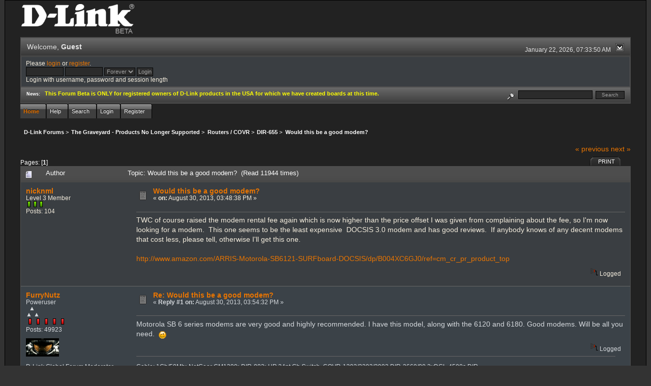

--- FILE ---
content_type: text/html; charset=ISO-8859-1
request_url: http://forums.dlink.com/index.php?PHPSESSID=61q5397sej2513m82bc90qm6o7&topic=11321.0;prev_next=prev
body_size: 6902
content:
<!DOCTYPE html PUBLIC "-//W3C//DTD XHTML 1.0 Transitional//EN" "http://www.w3.org/TR/xhtml1/DTD/xhtml1-transitional.dtd">
<html xmlns="http://www.w3.org/1999/xhtml"><head>
	<link rel="stylesheet" type="text/css" href="http://forums.dlink.com/Themes/blackrain_202/css/index.css?fin20" />
	<link rel="stylesheet" type="text/css" href="http://forums.dlink.com/Themes/blackrain_202/css/webkit.css" />
	<script type="text/javascript" src="http://forums.dlink.com/Themes/default/scripts/script.js?fin20"></script>
	<script type="text/javascript" src="http://forums.dlink.com/Themes/blackrain_202/scripts/jquery-1.6.4.min.js"></script>
	<script type="text/javascript" src="http://forums.dlink.com/Themes/blackrain_202/scripts/hoverIntent.js"></script>
	<script type="text/javascript" src="http://forums.dlink.com/Themes/blackrain_202/scripts/superfish.js"></script>
	<script type="text/javascript" src="http://forums.dlink.com/Themes/blackrain_202/scripts/theme.js?fin20"></script>
	<script type="text/javascript"><!-- // --><![CDATA[
		var smf_theme_url = "http://forums.dlink.com/Themes/blackrain_202";
		var smf_default_theme_url = "http://forums.dlink.com/Themes/default";
		var smf_images_url = "http://forums.dlink.com/Themes/blackrain_202/images";
		var smf_scripturl = "http://forums.dlink.com/index.php?PHPSESSID=61q5397sej2513m82bc90qm6o7&amp;";
		var smf_iso_case_folding = false;
		var smf_charset = "ISO-8859-1";
		var ajax_notification_text = "Loading...";
		var ajax_notification_cancel_text = "Cancel";
	// ]]></script>
	<meta http-equiv="Content-Type" content="text/html; charset=ISO-8859-1" />
	<meta name="description" content="Would this be a good modem?" />
	<title>Would this be a good modem?</title>
	<meta name="robots" content="noindex" />
	<link rel="canonical" href="http://forums.dlink.com/index.php?topic=55421.0" />
	<link rel="help" href="http://forums.dlink.com/index.php?PHPSESSID=61q5397sej2513m82bc90qm6o7&amp;action=help" />
	<link rel="search" href="http://forums.dlink.com/index.php?PHPSESSID=61q5397sej2513m82bc90qm6o7&amp;action=search" />
	<link rel="contents" href="http://forums.dlink.com/index.php?PHPSESSID=61q5397sej2513m82bc90qm6o7&amp;" />
	<link rel="alternate" type="application/rss+xml" title="D-Link Forums - RSS" href="http://forums.dlink.com/index.php?PHPSESSID=61q5397sej2513m82bc90qm6o7&amp;type=rss;action=.xml" />
	<link rel="prev" href="http://forums.dlink.com/index.php?PHPSESSID=61q5397sej2513m82bc90qm6o7&amp;topic=55421.0;prev_next=prev" />
	<link rel="next" href="http://forums.dlink.com/index.php?PHPSESSID=61q5397sej2513m82bc90qm6o7&amp;topic=55421.0;prev_next=next" />
	<link rel="index" href="http://forums.dlink.com/index.php?PHPSESSID=61q5397sej2513m82bc90qm6o7&amp;board=129.0" />
<script type="text/javascript">
	$(document).ready(function() { 
	$("#tabs6").superfish(); 
	});
</script>
<script type="text/javascript">
	$(document).ready(function() { 
	$("ul.admin_menu").superfish(); 
	});
</script>
</head>
<body>
<div id="br_wrap">
	 <div id="outsideborder1">
		  <div id="insideborder1">
				<table width="100%" cellpadding="0" cellspacing="0" border="0">
					 <tr>
				<td>
				<a href="http://forums.dlink.com/index.php?PHPSESSID=61q5397sej2513m82bc90qm6o7&amp;" title=""><img src="http://forums.dlink.com/Themes/blackrain_202/images/dlink_beta_logo.png" style="cursor: pointer; margin: 2px; width: 222px; padding: 5px 0 5px 0; alt=""/></a>
				</td>
			</tr>
		</table>
	<div class="tborder">
		<div class="catbg" style="display: none;">
			<img class="floatright" id="smflogo" src="http://forums.dlink.com/Themes/blackrain_202/images/smflogo.png" alt="Simple Machines Forum" />
			<h1 id="forum_name">D-Link Forums
			</h1>
		</div>
		<ul id="greeting_section" class="reset titlebg2">
			<li id="time" class="smalltext floatright">
				January 22, 2026, 07:33:50 AM
				<img id="upshrink" src="http://forums.dlink.com/Themes/blackrain_202/images/upshrink.gif" alt="*" title="Shrink or expand the header." align="bottom" style="display: none;" />
			</li>
			<li id="name">Welcome, <em>Guest</em></li>
		</ul>
		<div id="user_section" class="bordercolor">
			<div class="windowbg2 clearfix">
				<script type="text/javascript" src="http://forums.dlink.com/Themes/default/scripts/sha1.js"></script>
				<form class="windowbg" id="guest_form" action="http://forums.dlink.com/index.php?PHPSESSID=61q5397sej2513m82bc90qm6o7&amp;action=login2" method="post" accept-charset="ISO-8859-1"  onsubmit="hashLoginPassword(this, '25bc186028b3fdde9eb104026b9ca8d8');">
					Please <a href="http://forums.dlink.com/index.php?PHPSESSID=61q5397sej2513m82bc90qm6o7&amp;action=login">login</a> or <a href="http://forums.dlink.com/index.php?PHPSESSID=61q5397sej2513m82bc90qm6o7&amp;action=register">register</a>.<br />
					<input type="text" name="user" size="10" class="input_text" />
					<input type="password" name="passwrd" size="10" class="input_password" />
					<select name="cookielength">
						<option value="60">1 Hour</option>
						<option value="1440">1 Day</option>
						<option value="10080">1 Week</option>
						<option value="43200">1 Month</option>
						<option value="-1" selected="selected">Forever</option>
					</select>
					<input type="submit" value="Login" class="button_submit" /><br />
					Login with username, password and session length
					<input type="hidden" name="hash_passwrd" value="" />
				</form>
			</div>
		</div>
		<div id="news_section" class="titlebg2 clearfix">
			<form class="floatright" id="search_form" action="http://forums.dlink.com/index.php?PHPSESSID=61q5397sej2513m82bc90qm6o7&amp;action=search2" method="post" accept-charset="ISO-8859-1">
				<a href="http://forums.dlink.com/index.php?PHPSESSID=61q5397sej2513m82bc90qm6o7&amp;action=search;advanced" title="Advanced search"><img id="advsearch" src="http://forums.dlink.com/Themes/blackrain_202/images/filter.gif" align="middle" alt="Advanced search" /></a>
				<input type="text" name="search" value="" style="width: 140px;" class="input_text" />&nbsp;
				<input type="submit" name="submit" value="Search" style="width: 11ex;" class="button_submit" />
				<input type="hidden" name="advanced" value="0" />
				<input type="hidden" name="topic" value="55421" />
			</form>
			<div id="random_news"><h3>News:</h3><p><span style="color: yellow;" class="bbc_color"><strong>This Forum Beta is ONLY for registered owners of D-Link products in the USA for which we have created boards at this time.</strong></span></p></div>
		</div>
	</div>
	<script type="text/javascript"><!-- // --><![CDATA[
		var oMainHeaderToggle = new smc_Toggle({
			bToggleEnabled: true,
			bCurrentlyCollapsed: false,
			aSwappableContainers: [
				'user_section',
				'news_section'
			],
			aSwapImages: [
				{
					sId: 'upshrink',
					srcExpanded: smf_images_url + '/upshrink.gif',
					altExpanded: 'Shrink or expand the header.',
					srcCollapsed: smf_images_url + '/upshrink2.gif',
					altCollapsed: 'Shrink or expand the header.'
				}
			],
			oThemeOptions: {
				bUseThemeSettings: false,
				sOptionName: 'collapse_header',
				sSessionVar: 'ddf50014081',
				sSessionId: '25bc186028b3fdde9eb104026b9ca8d8'
			},
			oCookieOptions: {
				bUseCookie: true,
				sCookieName: 'upshrink'
			}
		});
	// ]]></script>
		<ul id="tabs6">
				<li id="button_home">
					<a class="active " href="http://forums.dlink.com/index.php?PHPSESSID=61q5397sej2513m82bc90qm6o7&amp;"><span>Home</span></a>
				</li>
				<li id="button_help">
					<a class="" href="http://forums.dlink.com/index.php?PHPSESSID=61q5397sej2513m82bc90qm6o7&amp;action=help"><span>Help</span></a>
				</li>
				<li id="button_search">
					<a class="" href="http://forums.dlink.com/index.php?PHPSESSID=61q5397sej2513m82bc90qm6o7&amp;action=search"><span>Search</span></a>
				</li>
				<li id="button_login">
					<a class="" href="http://forums.dlink.com/index.php?PHPSESSID=61q5397sej2513m82bc90qm6o7&amp;action=login"><span>Login</span></a>
				</li>
				<li id="button_register">
					<a class="" href="http://forums.dlink.com/index.php?PHPSESSID=61q5397sej2513m82bc90qm6o7&amp;action=register"><span>Register</span></a>
				</li>
			</ul>
  <div style="clear: both;"></div>
	<ul class="linktree" id="linktree_upper">
		<li>
			<a href="http://forums.dlink.com/index.php?PHPSESSID=61q5397sej2513m82bc90qm6o7&amp;"><span>D-Link Forums</span></a> &gt;
		</li>
		<li>
			<a href="http://forums.dlink.com/index.php?PHPSESSID=61q5397sej2513m82bc90qm6o7&amp;#c53"><span>The Graveyard - Products No Longer Supported</span></a> &gt;
		</li>
		<li>
			<a href="http://forums.dlink.com/index.php?PHPSESSID=61q5397sej2513m82bc90qm6o7&amp;board=358.0"><span>Routers / COVR</span></a> &gt;
		</li>
		<li>
			<a href="http://forums.dlink.com/index.php?PHPSESSID=61q5397sej2513m82bc90qm6o7&amp;board=129.0"><span>DIR-655 </span></a> &gt;
		</li>
		<li class="last">
			<a href="http://forums.dlink.com/index.php?PHPSESSID=61q5397sej2513m82bc90qm6o7&amp;topic=55421.0"><span>Would this be a good modem?</span></a>
		</li>
	</ul>
	<div id="bodyarea">
<a id="top"></a>
<a id="msg214248"></a>
<div class="clearfix margintop" id="postbuttons">
	<div class="next"><a href="http://forums.dlink.com/index.php?PHPSESSID=61q5397sej2513m82bc90qm6o7&amp;topic=55421.0;prev_next=prev#new">&laquo; previous</a> <a href="http://forums.dlink.com/index.php?PHPSESSID=61q5397sej2513m82bc90qm6o7&amp;topic=55421.0;prev_next=next#new">next &raquo;</a></div>
	<div class="margintop middletext floatleft">Pages: [<strong>1</strong>] </div>
	<div class="nav floatright">
		<div class="buttonlist_bottom">
			<ul class="reset clearfix">
				<li class="last"><a class="button_strip_print" href="http://forums.dlink.com/index.php?PHPSESSID=61q5397sej2513m82bc90qm6o7&amp;action=printpage;topic=55421.0" rel="new_win nofollow"><span>Print</span></a></li>
			</ul>
		</div></div>
</div>
<div id="forumposts" class="tborder">
	<h3 class="catbg3">
		<img src="http://forums.dlink.com/Themes/blackrain_202/images/topic/normal_post.gif" align="bottom" alt="" />
		<span>Author</span>
		<span id="top_subject">Topic: Would this be a good modem? &nbsp;(Read 11944 times)</span>
	</h3>
	<form action="http://forums.dlink.com/index.php?PHPSESSID=61q5397sej2513m82bc90qm6o7&amp;action=quickmod2;topic=55421.0" method="post" accept-charset="ISO-8859-1" name="quickModForm" id="quickModForm" style="margin: 0;" onsubmit="return oQuickModify.bInEditMode ? oQuickModify.modifySave('25bc186028b3fdde9eb104026b9ca8d8', 'ddf50014081') : false">
		<div class="bordercolor">
			<div class="clearfix windowbg largepadding">
				<div class="floatleft poster">
					<h4><a href="http://forums.dlink.com/index.php?PHPSESSID=61q5397sej2513m82bc90qm6o7&amp;action=profile;u=47319" title="View the profile of nicknml">nicknml</a></h4>
					<ul class="reset smalltext" id="msg_214248_extra_info">
						<li>Level 3 Member</li>
						<li><img src="http://forums.dlink.com/Themes/blackrain_202/images/star.gif" alt="*" /><img src="http://forums.dlink.com/Themes/blackrain_202/images/star.gif" alt="*" /><img src="http://forums.dlink.com/Themes/blackrain_202/images/star.gif" alt="*" /></li>
						<li>Posts: 104</li>
						<li class="margintop">
							<ul class="reset nolist">
							</ul>
						</li>
					</ul>
				</div>
				<div class="postarea">
					<div class="flow_hidden">
						<div class="keyinfo">
							<div class="messageicon"><img src="http://forums.dlink.com/Themes/blackrain_202/images/post/xx.gif" alt="" border="0" /></div>
							<h5 id="subject_214248">
								<a href="http://forums.dlink.com/index.php?PHPSESSID=61q5397sej2513m82bc90qm6o7&amp;topic=55421.msg214248#msg214248" rel="nofollow">Would this be a good modem?</a>
							</h5>
							<div class="smalltext">&#171; <strong> on:</strong> August 30, 2013, 03:48:38 PM &#187;</div>
							<div id="msg_214248_quick_mod"></div>
						</div>
					</div>
					<div class="post">
						<hr class="hrcolor" width="100%" size="1" />
						<div class="inner" id="msg_214248">TWC of course raised the modem rental fee again which is now higher than the price offset I was given from complaining about the fee, so I&#039;m now looking for a modem.&nbsp; This one seems to be the least expensive&nbsp; DOCSIS 3.0 modem and has good reviews.&nbsp; If anybody knows of any decent modems that cost less, please tell, otherwise I&#039;ll get this one.<br /><br /><a href="http://www.amazon.com/ARRIS-Motorola-SB6121-SURFboard-DOCSIS/dp/B004XC6GJ0/ref=cm_cr_pr_product_top" class="bbc_link" target="_blank">http://www.amazon.com/ARRIS-Motorola-SB6121-SURFboard-DOCSIS/dp/B004XC6GJ0/ref=cm_cr_pr_product_top</a></div>
					</div>
				</div>
				<div class="moderatorbar">
					<div class="smalltext floatleft" id="modified_214248">
					</div>
					<div class="smalltext largepadding floatright">
						<img src="http://forums.dlink.com/Themes/blackrain_202/images/ip.gif" alt="" border="0" />
						Logged
					</div>
				</div>
			</div>
		</div>
		<div class="bordercolor">
			<a id="msg214249"></a>
			<div class="clearfix topborder windowbg2 largepadding">
				<div class="floatleft poster">
					<h4><a href="http://forums.dlink.com/index.php?PHPSESSID=61q5397sej2513m82bc90qm6o7&amp;action=profile;u=17663" title="View the profile of FurryNutz">FurryNutz</a></h4>
					<ul class="reset smalltext" id="msg_214249_extra_info">
						<li>Poweruser</li>
						<li>  &#9650;<br>&#9650; &#9650;</li>
						<li><img src="http://forums.dlink.com/Themes/blackrain_202/images/staradmin_original.gif" alt="*" /><img src="http://forums.dlink.com/Themes/blackrain_202/images/staradmin_original.gif" alt="*" /><img src="http://forums.dlink.com/Themes/blackrain_202/images/staradmin_original.gif" alt="*" /><img src="http://forums.dlink.com/Themes/blackrain_202/images/staradmin_original.gif" alt="*" /><img src="http://forums.dlink.com/Themes/blackrain_202/images/staradmin_original.gif" alt="*" /></li>
						<li>Posts: 49923</li>
						<li class="margintop" style="overflow: auto;"><img class="avatar" src="http://forums.dlink.com/index.php?PHPSESSID=61q5397sej2513m82bc90qm6o7&amp;action=dlattach;attach=1933;type=avatar" alt="" /></li>
						<li class="margintop">D-Link Global Forum Moderator</li>
						<li class="margintop">
							<ul class="reset nolist">
								<li><a href="http://forums.dlink.com/index.php?PHPSESSID=61q5397sej2513m82bc90qm6o7&amp;topic=54498.0" title="Router Troubleshooting" target="_blank" class="new_win"><img src="http://forums.dlink.com/Themes/blackrain_202/images/www_sm.gif" alt="Router Troubleshooting" border="0" /></a></li>
							</ul>
						</li>
					</ul>
				</div>
				<div class="postarea">
					<div class="flow_hidden">
						<div class="keyinfo">
							<div class="messageicon"><img src="http://forums.dlink.com/Themes/blackrain_202/images/post/xx.gif" alt="" border="0" /></div>
							<h5 id="subject_214249">
								<a href="http://forums.dlink.com/index.php?PHPSESSID=61q5397sej2513m82bc90qm6o7&amp;topic=55421.msg214249#msg214249" rel="nofollow">Re: Would this be a good modem?</a>
							</h5>
							<div class="smalltext">&#171; <strong>Reply #1 on:</strong> August 30, 2013, 03:54:32 PM &#187;</div>
							<div id="msg_214249_quick_mod"></div>
						</div>
					</div>
					<div class="post">
						<hr class="hrcolor" width="100%" size="1" />
						<div class="inner" id="msg_214249">Motorola SB 6 series modems are very good and highly recommended. I have this model, along with the 6120 and 6180. Good modems. Will be all you need.&nbsp; <img src="http://forums.dlink.com/Smileys/default/wink.gif" alt=";&#41;" title="Wink" class="smiley" /></div>
					</div>
				</div>
				<div class="moderatorbar">
					<div class="smalltext floatleft" id="modified_214249">
					</div>
					<div class="smalltext largepadding floatright">
						<img src="http://forums.dlink.com/Themes/blackrain_202/images/ip.gif" alt="" border="0" />
						Logged
					</div>
					<div class="signature" id="msg_214249_signature">Cable: 1Gb/50Mb&gt;NetGear CM1200&gt;DIR-882&gt;HP 24pt Gb Switch. COVR-1202/2202/3902,DIR-2660/80,3xDGL-4500s,DIR-LX1870,857,835,827,815,890L,880L,868L,836L,810L,685,657,3x655s,645,628,601,DNR-202L,DNS-345,DCS-933L,936L,960L and 8000LH.</div>
				</div>
			</div>
		</div>
		<div class="bordercolor">
			<a id="msg214250"></a>
			<div class="clearfix topborder windowbg largepadding">
				<div class="floatleft poster">
					<h4><a href="http://forums.dlink.com/index.php?PHPSESSID=61q5397sej2513m82bc90qm6o7&amp;action=profile;u=17663" title="View the profile of FurryNutz">FurryNutz</a></h4>
					<ul class="reset smalltext" id="msg_214250_extra_info">
						<li>Poweruser</li>
						<li>  &#9650;<br>&#9650; &#9650;</li>
						<li><img src="http://forums.dlink.com/Themes/blackrain_202/images/staradmin_original.gif" alt="*" /><img src="http://forums.dlink.com/Themes/blackrain_202/images/staradmin_original.gif" alt="*" /><img src="http://forums.dlink.com/Themes/blackrain_202/images/staradmin_original.gif" alt="*" /><img src="http://forums.dlink.com/Themes/blackrain_202/images/staradmin_original.gif" alt="*" /><img src="http://forums.dlink.com/Themes/blackrain_202/images/staradmin_original.gif" alt="*" /></li>
						<li>Posts: 49923</li>
						<li class="margintop" style="overflow: auto;"><img class="avatar" src="http://forums.dlink.com/index.php?PHPSESSID=61q5397sej2513m82bc90qm6o7&amp;action=dlattach;attach=1933;type=avatar" alt="" /></li>
						<li class="margintop">D-Link Global Forum Moderator</li>
						<li class="margintop">
							<ul class="reset nolist">
								<li><a href="http://forums.dlink.com/index.php?PHPSESSID=61q5397sej2513m82bc90qm6o7&amp;topic=54498.0" title="Router Troubleshooting" target="_blank" class="new_win"><img src="http://forums.dlink.com/Themes/blackrain_202/images/www_sm.gif" alt="Router Troubleshooting" border="0" /></a></li>
							</ul>
						</li>
					</ul>
				</div>
				<div class="postarea">
					<div class="flow_hidden">
						<div class="keyinfo">
							<div class="messageicon"><img src="http://forums.dlink.com/Themes/blackrain_202/images/post/xx.gif" alt="" border="0" /></div>
							<h5 id="subject_214250">
								<a href="http://forums.dlink.com/index.php?PHPSESSID=61q5397sej2513m82bc90qm6o7&amp;topic=55421.msg214250#msg214250" rel="nofollow">Re: Would this be a good modem?</a>
							</h5>
							<div class="smalltext">&#171; <strong>Reply #2 on:</strong> August 30, 2013, 04:13:37 PM &#187;</div>
							<div id="msg_214250_quick_mod"></div>
						</div>
					</div>
					<div class="post">
						<hr class="hrcolor" width="100%" size="1" />
						<div class="inner" id="msg_214250">Also I recommend that you have your ISP check the cabling going to the ISP modem, check signal levels going to the ISP modem. Check for t.v. line splitters and remove them as they can introduce noise on the line and lower the signal going to the ISP modem. Connecting to the ISP modem could result in a false positive as the signal to the modem could be just enough to that point then adding on a router, could see problems. The router operation is dependent upon getting good data flow from the ISP modem and the modem is dependent upon getting good signal from the ISP Service.</div>
					</div>
				</div>
				<div class="moderatorbar">
					<div class="smalltext floatleft" id="modified_214250">
					</div>
					<div class="smalltext largepadding floatright">
						<img src="http://forums.dlink.com/Themes/blackrain_202/images/ip.gif" alt="" border="0" />
						Logged
					</div>
					<div class="signature" id="msg_214250_signature">Cable: 1Gb/50Mb&gt;NetGear CM1200&gt;DIR-882&gt;HP 24pt Gb Switch. COVR-1202/2202/3902,DIR-2660/80,3xDGL-4500s,DIR-LX1870,857,835,827,815,890L,880L,868L,836L,810L,685,657,3x655s,645,628,601,DNR-202L,DNS-345,DCS-933L,936L,960L and 8000LH.</div>
				</div>
			</div>
		</div>
		<div class="bordercolor">
			<a id="msg214251"></a>
			<div class="clearfix topborder windowbg2 largepadding">
				<div class="floatleft poster">
					<h4><a href="http://forums.dlink.com/index.php?PHPSESSID=61q5397sej2513m82bc90qm6o7&amp;action=profile;u=47319" title="View the profile of nicknml">nicknml</a></h4>
					<ul class="reset smalltext" id="msg_214251_extra_info">
						<li>Level 3 Member</li>
						<li><img src="http://forums.dlink.com/Themes/blackrain_202/images/star.gif" alt="*" /><img src="http://forums.dlink.com/Themes/blackrain_202/images/star.gif" alt="*" /><img src="http://forums.dlink.com/Themes/blackrain_202/images/star.gif" alt="*" /></li>
						<li>Posts: 104</li>
						<li class="margintop">
							<ul class="reset nolist">
							</ul>
						</li>
					</ul>
				</div>
				<div class="postarea">
					<div class="flow_hidden">
						<div class="keyinfo">
							<div class="messageicon"><img src="http://forums.dlink.com/Themes/blackrain_202/images/post/xx.gif" alt="" border="0" /></div>
							<h5 id="subject_214251">
								<a href="http://forums.dlink.com/index.php?PHPSESSID=61q5397sej2513m82bc90qm6o7&amp;topic=55421.msg214251#msg214251" rel="nofollow">Re: Would this be a good modem?</a>
							</h5>
							<div class="smalltext">&#171; <strong>Reply #3 on:</strong> August 30, 2013, 04:19:06 PM &#187;</div>
							<div id="msg_214251_quick_mod"></div>
						</div>
					</div>
					<div class="post">
						<hr class="hrcolor" width="100%" size="1" />
						<div class="inner" id="msg_214251">TWC did replace my coax from the modem to the pole with CATV hardline coax(lower dB loss than the RG-6 coax that was used previously) a year or two ago.&nbsp; Unfortunately, I will have to add a splitter in the line as the ARRIS modem is still needed for VOIP.</div>
					</div>
				</div>
				<div class="moderatorbar">
					<div class="smalltext floatleft" id="modified_214251">
					</div>
					<div class="smalltext largepadding floatright">
						<img src="http://forums.dlink.com/Themes/blackrain_202/images/ip.gif" alt="" border="0" />
						Logged
					</div>
				</div>
			</div>
		</div>
		<div class="bordercolor">
			<a id="msg214252"></a>
			<div class="clearfix topborder windowbg largepadding">
				<div class="floatleft poster">
					<h4><a href="http://forums.dlink.com/index.php?PHPSESSID=61q5397sej2513m82bc90qm6o7&amp;action=profile;u=17663" title="View the profile of FurryNutz">FurryNutz</a></h4>
					<ul class="reset smalltext" id="msg_214252_extra_info">
						<li>Poweruser</li>
						<li>  &#9650;<br>&#9650; &#9650;</li>
						<li><img src="http://forums.dlink.com/Themes/blackrain_202/images/staradmin_original.gif" alt="*" /><img src="http://forums.dlink.com/Themes/blackrain_202/images/staradmin_original.gif" alt="*" /><img src="http://forums.dlink.com/Themes/blackrain_202/images/staradmin_original.gif" alt="*" /><img src="http://forums.dlink.com/Themes/blackrain_202/images/staradmin_original.gif" alt="*" /><img src="http://forums.dlink.com/Themes/blackrain_202/images/staradmin_original.gif" alt="*" /></li>
						<li>Posts: 49923</li>
						<li class="margintop" style="overflow: auto;"><img class="avatar" src="http://forums.dlink.com/index.php?PHPSESSID=61q5397sej2513m82bc90qm6o7&amp;action=dlattach;attach=1933;type=avatar" alt="" /></li>
						<li class="margintop">D-Link Global Forum Moderator</li>
						<li class="margintop">
							<ul class="reset nolist">
								<li><a href="http://forums.dlink.com/index.php?PHPSESSID=61q5397sej2513m82bc90qm6o7&amp;topic=54498.0" title="Router Troubleshooting" target="_blank" class="new_win"><img src="http://forums.dlink.com/Themes/blackrain_202/images/www_sm.gif" alt="Router Troubleshooting" border="0" /></a></li>
							</ul>
						</li>
					</ul>
				</div>
				<div class="postarea">
					<div class="flow_hidden">
						<div class="keyinfo">
							<div class="messageicon"><img src="http://forums.dlink.com/Themes/blackrain_202/images/post/xx.gif" alt="" border="0" /></div>
							<h5 id="subject_214252">
								<a href="http://forums.dlink.com/index.php?PHPSESSID=61q5397sej2513m82bc90qm6o7&amp;topic=55421.msg214252#msg214252" rel="nofollow">Re: Would this be a good modem?</a>
							</h5>
							<div class="smalltext">&#171; <strong>Reply #4 on:</strong> August 30, 2013, 04:25:07 PM &#187;</div>
							<div id="msg_214252_quick_mod"></div>
						</div>
					</div>
					<div class="post">
						<hr class="hrcolor" width="100%" size="1" />
						<div class="inner" id="msg_214252">Well use a good quality splitter if you must. <br /><br />You might check to see if Motorola as a good Modem/Phone unit as well. They did have some phone modem combo&#039;s...Could replace the Arris with a single unit. <br /><br />IMO+Arris=Barf.&nbsp; <img src="http://forums.dlink.com/Smileys/default/grin.gif" alt=";D" title="Grin" class="smiley" /></div>
					</div>
				</div>
				<div class="moderatorbar">
					<div class="smalltext floatleft" id="modified_214252">
					</div>
					<div class="smalltext largepadding floatright">
						<img src="http://forums.dlink.com/Themes/blackrain_202/images/ip.gif" alt="" border="0" />
						Logged
					</div>
					<div class="signature" id="msg_214252_signature">Cable: 1Gb/50Mb&gt;NetGear CM1200&gt;DIR-882&gt;HP 24pt Gb Switch. COVR-1202/2202/3902,DIR-2660/80,3xDGL-4500s,DIR-LX1870,857,835,827,815,890L,880L,868L,836L,810L,685,657,3x655s,645,628,601,DNR-202L,DNS-345,DCS-933L,936L,960L and 8000LH.</div>
				</div>
			</div>
		</div>
		<div class="bordercolor">
			<a id="msg214256"></a>
			<div class="clearfix topborder windowbg2 largepadding">
				<div class="floatleft poster">
					<h4><a href="http://forums.dlink.com/index.php?PHPSESSID=61q5397sej2513m82bc90qm6o7&amp;action=profile;u=47319" title="View the profile of nicknml">nicknml</a></h4>
					<ul class="reset smalltext" id="msg_214256_extra_info">
						<li>Level 3 Member</li>
						<li><img src="http://forums.dlink.com/Themes/blackrain_202/images/star.gif" alt="*" /><img src="http://forums.dlink.com/Themes/blackrain_202/images/star.gif" alt="*" /><img src="http://forums.dlink.com/Themes/blackrain_202/images/star.gif" alt="*" /></li>
						<li>Posts: 104</li>
						<li class="margintop">
							<ul class="reset nolist">
							</ul>
						</li>
					</ul>
				</div>
				<div class="postarea">
					<div class="flow_hidden">
						<div class="keyinfo">
							<div class="messageicon"><img src="http://forums.dlink.com/Themes/blackrain_202/images/post/xx.gif" alt="" border="0" /></div>
							<h5 id="subject_214256">
								<a href="http://forums.dlink.com/index.php?PHPSESSID=61q5397sej2513m82bc90qm6o7&amp;topic=55421.msg214256#msg214256" rel="nofollow">Re: Would this be a good modem?</a>
							</h5>
							<div class="smalltext">&#171; <strong>Reply #5 on:</strong> August 30, 2013, 06:29:16 PM &#187;</div>
							<div id="msg_214256_quick_mod"></div>
						</div>
					</div>
					<div class="post">
						<hr class="hrcolor" width="100%" size="1" />
						<div class="inner" id="msg_214256"><div class="quoteheader"><div class="topslice_quote"><a href="http://forums.dlink.com/index.php?PHPSESSID=61q5397sej2513m82bc90qm6o7&amp;topic=55421.msg214252#msg214252">Quote from: FurryNutz on August 30, 2013, 04:25:07 PM</a></div></div><blockquote class="bbc_standard_quote">Well use a good quality splitter if you must. <br /><br />You might check to see if Motorola as a good Modem/Phone unit as well. They did have some phone modem combo&#039;s...Could replace the Arris with a single unit. <br /><br />IMO+Arris=Barf.&nbsp; <img src="http://forums.dlink.com/Smileys/default/grin.gif" alt=";D" title="Grin" class="smiley" /><br /></blockquote><div class="quotefooter"><div class="botslice_quote"></div></div>Unfortunately, there are no Modem/Phone units on TWC&#039;s approved modem list at all.&nbsp; &nbsp;</div>
					</div>
				</div>
				<div class="moderatorbar">
					<div class="smalltext floatleft" id="modified_214256">
					</div>
					<div class="smalltext largepadding floatright">
						<img src="http://forums.dlink.com/Themes/blackrain_202/images/ip.gif" alt="" border="0" />
						Logged
					</div>
				</div>
			</div>
		</div>
		<div class="bordercolor">
			<a id="msg214257"></a>
			<div class="clearfix topborder windowbg largepadding">
				<div class="floatleft poster">
					<h4><a href="http://forums.dlink.com/index.php?PHPSESSID=61q5397sej2513m82bc90qm6o7&amp;action=profile;u=17663" title="View the profile of FurryNutz">FurryNutz</a></h4>
					<ul class="reset smalltext" id="msg_214257_extra_info">
						<li>Poweruser</li>
						<li>  &#9650;<br>&#9650; &#9650;</li>
						<li><img src="http://forums.dlink.com/Themes/blackrain_202/images/staradmin_original.gif" alt="*" /><img src="http://forums.dlink.com/Themes/blackrain_202/images/staradmin_original.gif" alt="*" /><img src="http://forums.dlink.com/Themes/blackrain_202/images/staradmin_original.gif" alt="*" /><img src="http://forums.dlink.com/Themes/blackrain_202/images/staradmin_original.gif" alt="*" /><img src="http://forums.dlink.com/Themes/blackrain_202/images/staradmin_original.gif" alt="*" /></li>
						<li>Posts: 49923</li>
						<li class="margintop" style="overflow: auto;"><img class="avatar" src="http://forums.dlink.com/index.php?PHPSESSID=61q5397sej2513m82bc90qm6o7&amp;action=dlattach;attach=1933;type=avatar" alt="" /></li>
						<li class="margintop">D-Link Global Forum Moderator</li>
						<li class="margintop">
							<ul class="reset nolist">
								<li><a href="http://forums.dlink.com/index.php?PHPSESSID=61q5397sej2513m82bc90qm6o7&amp;topic=54498.0" title="Router Troubleshooting" target="_blank" class="new_win"><img src="http://forums.dlink.com/Themes/blackrain_202/images/www_sm.gif" alt="Router Troubleshooting" border="0" /></a></li>
							</ul>
						</li>
					</ul>
				</div>
				<div class="postarea">
					<div class="flow_hidden">
						<div class="keyinfo">
							<div class="messageicon"><img src="http://forums.dlink.com/Themes/blackrain_202/images/post/xx.gif" alt="" border="0" /></div>
							<h5 id="subject_214257">
								<a href="http://forums.dlink.com/index.php?PHPSESSID=61q5397sej2513m82bc90qm6o7&amp;topic=55421.msg214257#msg214257" rel="nofollow">Re: Would this be a good modem?</a>
							</h5>
							<div class="smalltext">&#171; <strong>Reply #6 on:</strong> August 30, 2013, 06:30:37 PM &#187;</div>
							<div id="msg_214257_quick_mod"></div>
						</div>
					</div>
					<div class="post">
						<hr class="hrcolor" width="100%" size="1" />
						<div class="inner" id="msg_214257">&nbsp;<img src="http://forums.dlink.com/Smileys/default/wink.gif" alt=";&#41;" title="Wink" class="smiley" /> </div>
					</div>
				</div>
				<div class="moderatorbar">
					<div class="smalltext floatleft" id="modified_214257">
					</div>
					<div class="smalltext largepadding floatright">
						<img src="http://forums.dlink.com/Themes/blackrain_202/images/ip.gif" alt="" border="0" />
						Logged
					</div>
					<div class="signature" id="msg_214257_signature">Cable: 1Gb/50Mb&gt;NetGear CM1200&gt;DIR-882&gt;HP 24pt Gb Switch. COVR-1202/2202/3902,DIR-2660/80,3xDGL-4500s,DIR-LX1870,857,835,827,815,890L,880L,868L,836L,810L,685,657,3x655s,645,628,601,DNR-202L,DNS-345,DCS-933L,936L,960L and 8000LH.</div>
				</div>
			</div>
		</div>
		<div class="bordercolor">
			<a id="msg214912"></a>
			<div class="clearfix topborder windowbg2 largepadding">
				<div class="floatleft poster">
					<h4><a href="http://forums.dlink.com/index.php?PHPSESSID=61q5397sej2513m82bc90qm6o7&amp;action=profile;u=47319" title="View the profile of nicknml">nicknml</a></h4>
					<ul class="reset smalltext" id="msg_214912_extra_info">
						<li>Level 3 Member</li>
						<li><img src="http://forums.dlink.com/Themes/blackrain_202/images/star.gif" alt="*" /><img src="http://forums.dlink.com/Themes/blackrain_202/images/star.gif" alt="*" /><img src="http://forums.dlink.com/Themes/blackrain_202/images/star.gif" alt="*" /></li>
						<li>Posts: 104</li>
						<li class="margintop">
							<ul class="reset nolist">
							</ul>
						</li>
					</ul>
				</div>
				<div class="postarea">
					<div class="flow_hidden">
						<div class="keyinfo">
							<div class="messageicon"><img src="http://forums.dlink.com/Themes/blackrain_202/images/post/xx.gif" alt="" border="0" /></div>
							<h5 id="subject_214912">
								<a href="http://forums.dlink.com/index.php?PHPSESSID=61q5397sej2513m82bc90qm6o7&amp;topic=55421.msg214912#msg214912" rel="nofollow">Re: Would this be a good modem?</a>
							</h5>
							<div class="smalltext">&#171; <strong>Reply #7 on:</strong> September 08, 2013, 07:18:01 AM &#187;</div>
							<div id="msg_214912_quick_mod"></div>
						</div>
					</div>
					<div class="post">
						<hr class="hrcolor" width="100%" size="1" />
						<div class="inner" id="msg_214912"><div class="quoteheader"><div class="topslice_quote"><a href="http://forums.dlink.com/index.php?PHPSESSID=61q5397sej2513m82bc90qm6o7&amp;topic=55421.msg214252#msg214252">Quote from: FurryNutz on August 30, 2013, 04:25:07 PM</a></div></div><blockquote class="bbc_standard_quote"><br />IMO+Arris=Barf.&nbsp; <img src="http://forums.dlink.com/Smileys/default/grin.gif" alt=";D" title="Grin" class="smiley" /><br /></blockquote><div class="quotefooter"><div class="botslice_quote"></div></div><br />I found out the Arris purchased Motorola Home which includes their cable modem line.</div>
					</div>
				</div>
				<div class="moderatorbar">
					<div class="smalltext floatleft" id="modified_214912">
					</div>
					<div class="smalltext largepadding floatright">
						<img src="http://forums.dlink.com/Themes/blackrain_202/images/ip.gif" alt="" border="0" />
						Logged
					</div>
				</div>
			</div>
		</div>
		<div class="bordercolor">
			<a id="msg214915"></a><a id="new"></a>
			<div class="clearfix topborder windowbg largepadding">
				<div class="floatleft poster">
					<h4><a href="http://forums.dlink.com/index.php?PHPSESSID=61q5397sej2513m82bc90qm6o7&amp;action=profile;u=17663" title="View the profile of FurryNutz">FurryNutz</a></h4>
					<ul class="reset smalltext" id="msg_214915_extra_info">
						<li>Poweruser</li>
						<li>  &#9650;<br>&#9650; &#9650;</li>
						<li><img src="http://forums.dlink.com/Themes/blackrain_202/images/staradmin_original.gif" alt="*" /><img src="http://forums.dlink.com/Themes/blackrain_202/images/staradmin_original.gif" alt="*" /><img src="http://forums.dlink.com/Themes/blackrain_202/images/staradmin_original.gif" alt="*" /><img src="http://forums.dlink.com/Themes/blackrain_202/images/staradmin_original.gif" alt="*" /><img src="http://forums.dlink.com/Themes/blackrain_202/images/staradmin_original.gif" alt="*" /></li>
						<li>Posts: 49923</li>
						<li class="margintop" style="overflow: auto;"><img class="avatar" src="http://forums.dlink.com/index.php?PHPSESSID=61q5397sej2513m82bc90qm6o7&amp;action=dlattach;attach=1933;type=avatar" alt="" /></li>
						<li class="margintop">D-Link Global Forum Moderator</li>
						<li class="margintop">
							<ul class="reset nolist">
								<li><a href="http://forums.dlink.com/index.php?PHPSESSID=61q5397sej2513m82bc90qm6o7&amp;topic=54498.0" title="Router Troubleshooting" target="_blank" class="new_win"><img src="http://forums.dlink.com/Themes/blackrain_202/images/www_sm.gif" alt="Router Troubleshooting" border="0" /></a></li>
							</ul>
						</li>
					</ul>
				</div>
				<div class="postarea">
					<div class="flow_hidden">
						<div class="keyinfo">
							<div class="messageicon"><img src="http://forums.dlink.com/Themes/blackrain_202/images/post/xx.gif" alt="" border="0" /></div>
							<h5 id="subject_214915">
								<a href="http://forums.dlink.com/index.php?PHPSESSID=61q5397sej2513m82bc90qm6o7&amp;topic=55421.msg214915#msg214915" rel="nofollow">Re: Would this be a good modem?</a>
							</h5>
							<div class="smalltext">&#171; <strong>Reply #8 on:</strong> September 08, 2013, 09:54:12 AM &#187;</div>
							<div id="msg_214915_quick_mod"></div>
						</div>
					</div>
					<div class="post">
						<hr class="hrcolor" width="100%" size="1" />
						<div class="inner" id="msg_214915">Ya, another bad thing. I guess the SB 6 series could be the last o***ood line.&nbsp; <img src="http://forums.dlink.com/Smileys/default/cry.gif" alt="&#58;&#039;&#40;" title="Cry" class="smiley" /></div>
					</div>
				</div>
				<div class="moderatorbar">
					<div class="smalltext floatleft" id="modified_214915">
					</div>
					<div class="smalltext largepadding floatright">
						<img src="http://forums.dlink.com/Themes/blackrain_202/images/ip.gif" alt="" border="0" />
						Logged
					</div>
					<div class="signature" id="msg_214915_signature">Cable: 1Gb/50Mb&gt;NetGear CM1200&gt;DIR-882&gt;HP 24pt Gb Switch. COVR-1202/2202/3902,DIR-2660/80,3xDGL-4500s,DIR-LX1870,857,835,827,815,890L,880L,868L,836L,810L,685,657,3x655s,645,628,601,DNR-202L,DNS-345,DCS-933L,936L,960L and 8000LH.</div>
				</div>
			</div>
		</div>
	</form>
</div>
<a id="lastPost"></a>
<div class="clearfix marginbottom" id="postbuttons_lower">
	<div class="nav floatright">
		<div class="buttonlist">
			<ul class="reset clearfix">
				<li class="last"><a class="button_strip_print" href="http://forums.dlink.com/index.php?PHPSESSID=61q5397sej2513m82bc90qm6o7&amp;action=printpage;topic=55421.0" rel="new_win nofollow"><span>Print</span></a></li>
			</ul>
		</div></div>
	<div class="middletext floatleft">Pages: [<strong>1</strong>] </div>
	<div class="clear"><a href="http://forums.dlink.com/index.php?PHPSESSID=61q5397sej2513m82bc90qm6o7&amp;topic=55421.0;prev_next=prev#new">&laquo; previous</a> <a href="http://forums.dlink.com/index.php?PHPSESSID=61q5397sej2513m82bc90qm6o7&amp;topic=55421.0;prev_next=next#new">next &raquo;</a></div>
</div>
	<ul class="linktree" id="linktree_lower">
		<li>
			<a href="http://forums.dlink.com/index.php?PHPSESSID=61q5397sej2513m82bc90qm6o7&amp;"><span>D-Link Forums</span></a> &gt;
		</li>
		<li>
			<a href="http://forums.dlink.com/index.php?PHPSESSID=61q5397sej2513m82bc90qm6o7&amp;#c53"><span>The Graveyard - Products No Longer Supported</span></a> &gt;
		</li>
		<li>
			<a href="http://forums.dlink.com/index.php?PHPSESSID=61q5397sej2513m82bc90qm6o7&amp;board=358.0"><span>Routers / COVR</span></a> &gt;
		</li>
		<li>
			<a href="http://forums.dlink.com/index.php?PHPSESSID=61q5397sej2513m82bc90qm6o7&amp;board=129.0"><span>DIR-655 </span></a> &gt;
		</li>
		<li class="last">
			<a href="http://forums.dlink.com/index.php?PHPSESSID=61q5397sej2513m82bc90qm6o7&amp;topic=55421.0"><span>Would this be a good modem?</span></a>
		</li>
	</ul>
<div id="moderationbuttons" class="clearfix"></div>
<div class="tborder">
	<div class="titlebg2" style="padding: 4px;" align="right" id="display_jump_to">&nbsp;</div>
</div><br />
<script type="text/javascript" src="http://forums.dlink.com/Themes/default/scripts/topic.js"></script>
<script type="text/javascript"><!-- // --><![CDATA[
	if ('XMLHttpRequest' in window)
	{
		var oQuickModify = new QuickModify({
			sScriptUrl: smf_scripturl,
			bShowModify: true,
			iTopicId: 55421,
			sTemplateBodyEdit: '\n\t\t\t\t<div id="quick_edit_body_container" style="width: 90%">\n\t\t\t\t\t<div id="error_box" style="padding: 4px;" class="error"><' + '/div>\n\t\t\t\t\t<textarea class="editor" name="message" rows="12" style="width: 100%;  margin-bottom: 10px;" tabindex="1">%body%<' + '/textarea><br />\n\t\t\t\t\t<input type="hidden" name="ddf50014081" value="25bc186028b3fdde9eb104026b9ca8d8" />\n\t\t\t\t\t<input type="hidden" name="topic" value="55421" />\n\t\t\t\t\t<input type="hidden" name="msg" value="%msg_id%" />\n\t\t\t\t\t<div class="righttext">\n\t\t\t\t\t\t<input type="submit" name="post" value="Save" tabindex="2" onclick="return oQuickModify.modifySave(\'25bc186028b3fdde9eb104026b9ca8d8\', \'ddf50014081\');" accesskey="s" class="button_submit" />&nbsp;&nbsp;<input type="submit" name="cancel" value="Cancel" tabindex="3" onclick="return oQuickModify.modifyCancel();" class="button_submit" />\n\t\t\t\t\t<' + '/div>\n\t\t\t\t<' + '/div>',
			sTemplateSubjectEdit: '<input type="text" style="width: 90%" name="subject" value="%subject%" size="80" maxlength="80" tabindex="4" class="input_text" />',
			sTemplateBodyNormal: '%body%',
			sTemplateSubjectNormal: '<a hr'+'ef="http://forums.dlink.com/index.php?PHPSESSID=61q5397sej2513m82bc90qm6o7&amp;'+'?topic=55421.msg%msg_id%#msg%msg_id%" rel="nofollow">%subject%<' + '/a>',
			sTemplateTopSubject: 'Topic: %subject% &nbsp;(Read 11944 times)',
			sErrorBorderStyle: '1px solid red'
		});

		aJumpTo[aJumpTo.length] = new JumpTo({
			sContainerId: "display_jump_to",
			sJumpToTemplate: "<label class=\"smalltext\" for=\"%select_id%\">Jump to:<" + "/label> %dropdown_list%",
			iCurBoardId: 129,
			iCurBoardChildLevel: 1,
			sCurBoardName: "DIR-655 ",
			sBoardChildLevelIndicator: "==",
			sBoardPrefix: "=> ",
			sCatSeparator: "-----------------------------",
			sCatPrefix: "",
			sGoButtonLabel: "go"
		});

		aIconLists[aIconLists.length] = new IconList({
			sBackReference: "aIconLists[" + aIconLists.length + "]",
			sIconIdPrefix: "msg_icon_",
			sScriptUrl: smf_scripturl,
			bShowModify: true,
			iBoardId: 129,
			iTopicId: 55421,
			sSessionId: "25bc186028b3fdde9eb104026b9ca8d8",
			sSessionVar: "ddf50014081",
			sLabelIconList: "Message Icon",
			sBoxBackground: "transparent",
			sBoxBackgroundHover: "#ffffff",
			iBoxBorderWidthHover: 1,
			sBoxBorderColorHover: "#adadad" ,
			sContainerBackground: "#ffffff",
			sContainerBorder: "1px solid #adadad",
			sItemBorder: "1px solid #ffffff",
			sItemBorderHover: "1px dotted gray",
			sItemBackground: "transparent",
			sItemBackgroundHover: "#e0e0f0"
		});
	}
	// ]]></script>
	</div>
	<div id="footerarea" class="headerpadding topmargin clearfix">
		<ul class="reset smalltext">
			<li class="copyright">
			<span class="smalltext" style="display: inline; visibility: visible; font-family: Verdana, Arial, sans-serif;"><a href="http://forums.dlink.com/index.php?PHPSESSID=61q5397sej2513m82bc90qm6o7&amp;action=credits" title="Simple Machines Forum" target="_blank" class="new_win">SMF 2.0.13</a> |
 <a href="http://www.simplemachines.org/about/smf/license.php" title="License" target="_blank" class="new_win">SMF &copy; 2016</a>, <a href="http://www.simplemachines.org" title="Simple Machines" target="_blank" class="new_win">Simple Machines</a>
			</span></li>
			<li><a id="button_xhtml" href="http://validator.w3.org/check?uri=referer" target="_blank" class="new_win" title="Valid XHTML 1.0!"><span>XHTML</span></a></li>
			<li><a id="button_rss" href="http://forums.dlink.com/index.php?PHPSESSID=61q5397sej2513m82bc90qm6o7&amp;action=.xml;type=rss" class="new_win"><span>RSS</span></a></li>
			<li class="last"><a id="button_wap2" href="http://forums.dlink.com/index.php?PHPSESSID=61q5397sej2513m82bc90qm6o7&amp;wap2" class="new_win"><span>WAP2</span></a></li>
		</ul>
<br class="clear" />
			<strong>BlackRain , 2006 by </strong><a href="http://www.jpr62.com/theme/index.php" target="_blank" title=""><b>Crip</b></a>
	</div>
</div>
	</div>
</div>
</body></html>